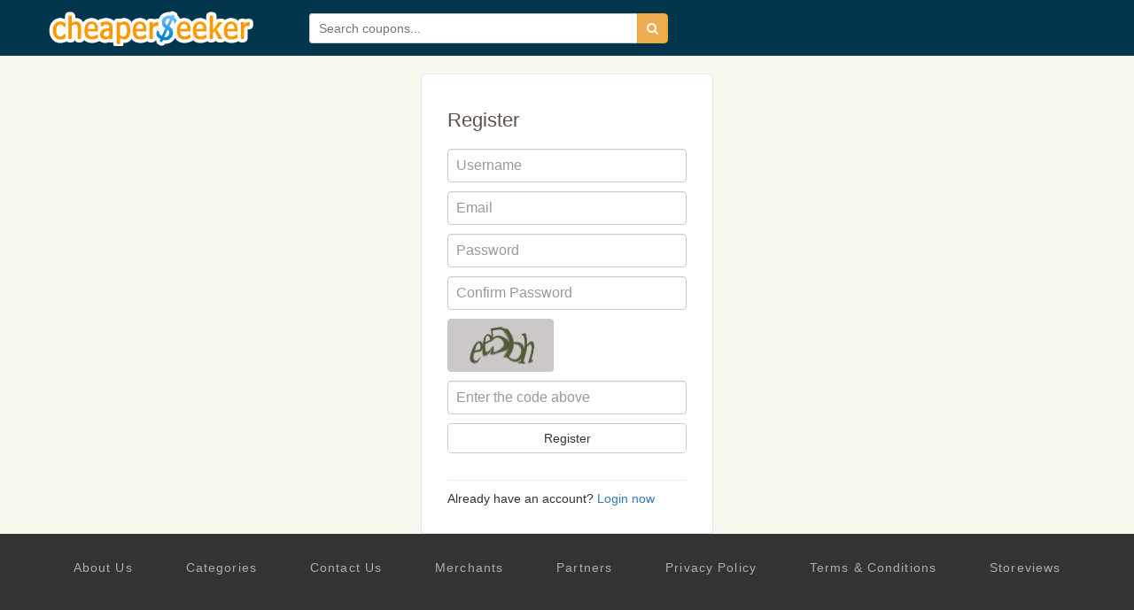

--- FILE ---
content_type: text/html; charset=utf-8
request_url: https://www.cheaperseeker.com/account/register?next=c/christmas-coupons
body_size: 4149
content:
<!DOCTYPE html>
<html prefix="og: http://ogp.me/ns#" lang="en">

<head>
    <meta charset="utf-8">
    <meta http-equiv="X-UA-Compatible" content="IE=edge">
    <meta name="viewport" content="width=device-width, initial-scale=1">
    <title>CheaperSeeker: Coupons, Coupon Codes, Promo Codes and Discounts of 2026</title>
    <meta name="description" content="Save money with coupon and promo codes for thousands of online merchants. Follow your favorite stores and get discount updates.">
    <meta name="keywords" content=" coupon, coupons, coupon codes, online coupons, deals, promo codes, promotion codes, promotional codes, discounts, discount codes, promotions, promos, codes, discount coupons, offer codes, ecoupons">
    <meta name="viewport" content="width=device-width">
    <meta property="og:site_name" content="CheaperSeeker.com">
    <meta property="og:title" content="Online Coupons, Promotion Codes, Discounts and Deals of 2026">
    <meta property="og:type" content="website">
    <meta property="og:image" content="https://www.cheaperseeker.com/static/christmas/img/logo1.png">
    <meta property="og:description" content="Save money with coupon and promo codes for thousands of online merchants. Follow your favorite stores and get discount updates.">
    <link rel="stylesheet" type="text/css" href="https://www.cheaperseeker.com/min/g=newboot.css&19" />


<!--[if lte IE 7]><script src="https://www.cheaperseeker.com/static/icomoon/lte-ie7.js"></script><![endif]-->
    <!-- HTML5 shim and Respond.js for IE8 support of HTML5 elements and media queries -->
<!--[if lt IE 9]>
    <script src="//cdn.bootcss.com/html5shiv/3.7.2/html5shiv.min.js"></script>
    <script src="//cdn.bootcss.com/respond.js/1.4.2/respond.min.js"></script>
<![endif]-->
<script async src="https://pagead2.googlesyndication.com/pagead/js/adsbygoogle.js?client=ca-pub-1881361515775409"
     crossorigin="anonymous"></script>
</head>
<body>
<div id="fb-root"></div>
<script>(function(d, s, id) {
    var js, fjs = d.getElementsByTagName(s)[0];
    if (d.getElementById(id)) return;
    js = d.createElement(s); js.id = id;
    js.src = "//connect.facebook.net/en_US/all.js#xfbml=1&appId=414489231953021";
    fjs.parentNode.insertBefore(js, fjs);
}(document, 'script', 'facebook-jssdk'));</script>
<div id="wrap">
<!--<div class="topbg"></div>-->
<div class="topbar noprint">
    <div class="container">
        <!--<div class="logo-man"></div>-->
        <h3 class="logo"><a href="/" title="CheaperSeeker.com">CheaperSeeker.com</a></h3>
        <ul class="nav hidden">
            <li class="nav-browse dropdown">
                <a href="#" class="dropdown-toggle" data-toggle="dropdown"><span>Browse</span><span class="caret"></span></a>
                <ul class="dropdown-menu">
                    <li><a href="/categories" title="Categories">Categories</a></li>
                    <li><a href="/merchants" title="All Merchants">Merchants</a></li>
                </ul>
            </li>
        </ul>
        <form action="/search/" method="get" id="search-form">
            <div class="input-group">
                <input type="text" placeholder="Search coupons..." id="schtext-top" name="q" required="required" dir="auto" autocomplete="off" spellcheck="false">
                <!--<input type="text" placeholder="Search coupons..." name="q" required="required" dir="auto" autocomplete="off" spellcheck="false" style="width: 300px;border: 1px solid #fff;vertical-align: bottom;margin-right: -4px;">-->
                <button class="btn btn-warning" type="submit"><i class="icon-search"></i></button>
            </div>
        </form>
    </div>
</div>

<div id="profbd" role="main" class="container">
<div class="clearfix">
    <div id="main" class="row"><div class="col-md-12">

<form action="https://www.cheaperseeker.com/account/register?next=c%2Fchristmas-coupons" class="form-auth center-form" method="post" accept-charset="utf-8">
    
    <h1 class="form-auth-heading">Register</h1>

        <div class="control-group">
        <div class="controls">
            <input type="text" name="username" value="" id="username" class="input-block-level form-control" maxlength="20" size="30" placeholder="Username"  />
            <span class="help-block"></span>
        </div>
    </div>
        
    <div class="control-group">
    <div class="controls">
            <input type="email" name="email" value="" id="email" class="input-block-level form-control" maxlength="80" size="30" placeholder="Email"  />
            <span class="help-block"></span>
        </div>
    </div>
    
    <div class="control-group">
        <div class="controls">
            <input type="password" name="password" value="" id="password" class="input-block-level form-control" maxlength="32" size="30" placeholder="Password"  />
            <span class="help-block"></span>
        </div>
    </div>
    
    <div class="control-group">
        <div class="controls">
            <input type="password" name="confirm_password" value="" id="confirm_password" class="input-block-level form-control" maxlength="32" size="30" placeholder="Confirm Password"  />
            <span class="help-block"></span>
        </div>
    </div>

    
    <img class="captcha" src="https://www.cheaperseeker.com/captcha/1770138283" width="120" height="60" alt="Enter the code on this image" />
    <div class="control-group">
        <div class="controls">
            <input type="text" name="captcha" value="" id="captcha" class="input-block-level form-control" maxlength="8" placeholder="Enter the code above"  />
            <span class="help-block"></span>
        </div>
    </div>
    
    
    <button type="submit" class="btn btn-default btn-large btn-block">Register</button>
    <br><hr>
    Already have an account? <a href="https://www.cheaperseeker.com/login?next=c%2Fchristmas-coupons">Login now</a>    
</form>
        </div><!-- #span12 -->
        
        
    </div><!-- #main -->
</div>
</div><!-- #bd -->

<div class="footer-nav">
    <ul class="contain clearfix">
        <a rel="nofollow" href="/page/About-us" title="About Us">About Us</a>
        <a href="/categories" title="Categories">Categories</a>
        <a rel="nofollow" href="/page/contact-us" title="Contact Us">Contact Us</a>
        <a href="/merchants" title="Merchants">Merchants</a>
        <a rel="nofollow" href="/page/partners" title="Partners">Partners</a>
        <a hrel="nofollow" href="/page/Privacy-Policy" title="Privacy Policy">Privacy Policy</a>
        <a rel="nofollow" href="/page/terms" title="Terms & Conditions">Terms & Conditions</a>
        <a rel="nofollow" href="http://storeviews.net/" title="storeviews">Storeviews</a>
    </ul>
</div>
<div class="footer">
    <div class="contain">
        <p>&copy; 2026 CheaperSeeker.com</p>
        <em class="border-top"></em>
    </div>
</div>
<div  class="container">

    <div id="feedback_modal" class="modal hide-old fade" tabindex="-1" role="dialog" aria-labelledby="feedback_modal_label" aria-hidden="true">
        <div class="modal-dialog">
            <div class="modal-content">

                <div class="modal-header">
                    <button type="button" class="close" data-dismiss="modal" aria-hidden="true">×</button>
                    <h3 id="feedback_modal_label">Feedback</h3>
                </div>
                <div class="modal-body">
                    <form action="/info/post_feedback" class="feedback-form" method="post" accept-charset="utf-8">
                        <input class="form-control" type="hidden" name="page_url" value="/account/register?next=c/christmas-coupons" />
                        <div class="control-group">
                            <label class="control-label" for="message">Message</label>
                            <div class="controls">
                                <textarea name="message" class="input-block-level form-control" rows="4" required="required"></textarea>
                            </div>
                        </div>

                        <div class="control-group">
                            <label class="control-label" for="contact_name">Name</label>
                            <div class="controls">
                                <input type="text" name="contact_name" value="" class="input-block-level form-control" size="30" placeholder="Optional" />
                            </div>
                        </div>

                        <div class="control-group">
                            <label class="control-label" for="email">Email</label>
                            <div class="controls">
                                <input type="text" name="email" value="" class="input-block-level form-control" size="30" placeholder="Optional" />
                            </div>
                        </div>

                        <div class="more-form hidden">
                            <input class="input-block-level captcha form-control" type="text" size="8" name="captcha" placeholder="Enter the code above">
                        </div>

                        <button type="submit" class="btn btn-default btn-large btn-block margin-top10">Send Feedback</button>
                    </form>
                </div>
                <div class="modal-footer">
                    <button class="btn btn-default" data-dismiss="modal" aria-hidden="true">Close</button>
                </div>

            </div>
        </div>
    </div>

            <div id="login_modal" class="modal hide-old fade" tabindex="-1" role="dialog" aria-labelledby="login_modal_label" aria-hidden="true">

            <div class="modal-dialog">
                <div class="modal-content">

                    <div class="modal-header">
                        <button type="button" class="close" data-dismiss="modal" aria-hidden="true">×</button>
                        <h3 id="login_modal_label">Login</h3>
                    </div>
                    <div class="modal-body">
                        <form action="/account/login?next=account/register" class="form-auth" method="post" accept-charset="utf-8" style="padding: 0;">

                            <div class="control-group">
                                <div class="controls">
                                    <input type="text" name="login" value="" maxlength="80" size="30" class="input-block-level form-control" placeholder="Email or username" required="required" /> <span class="help-block"></span>
                                </div>
                            </div>

                            <div class="control-group">
                                <div class="controls">
                                    <input type="password" name="password" value="" class="input-block-level form-control" size="30" placeholder="Password" required="required" /> <span class="help-block"></span>
                                </div>
                            </div>


                            <label class="checkbox">
                                <input type="checkbox" name="remember" value="1" />Remember me</label>

                            <button type="submit" class="btn btn-default btn-large btn-block margin-top10">Login</button>
                            <br><hr>
                            <a href="/account/forgot_password">Forgot password?</a>
                            <br>
                            New to CheaperSeeker.com? <a href="/account/register?next=account/register">Join Now</a>
                        </form>
                    </div>
                    <div class="modal-footer">
                        <button class="btn btn-default" data-dismiss="modal" aria-hidden="true">Close</button>
                    </div>

                </div>
            </div>
        </div>

        <div id="signup_modal" class="modal hide-old fade" tabindex="-1" role="dialog" aria-labelledby="signup_modal_label" aria-hidden="true">
            <div class="modal-dialog">
                <div class="modal-content">
                    <div class="modal-header">
                        <button type="button" class="close" data-dismiss="modal" aria-hidden="true">×</button>
                        <h3 id="signup_modal_label">Join</h3>
                    </div>
                    <div class="modal-body">
                        <form action="/account/register?next=account/register" class="form-auth" method="post" accept-charset="utf-8" style="padding: 0;">

                            <div class="control-group">
                                <div class="controls">
                                    <input type="text" name="username" value="" class="input-block-level form-control" maxlength="20" size="30" placeholder="Username" required="required" /> <span class="help-block"></span>
                                </div>
                            </div>

                            <div class="control-group">
                                <div class="controls">
                                    <input type="email" name="email" value="" class="input-block-level form-control margin-bottom10" maxlength="80" size="30" placeholder="Email" required="required" />
                                </div>
                            </div>

                            <div class="control-group">
                                <div class="controls">
                                    <input type="password" name="password" value="" class="input-block-level form-control margin-bottom10" maxlength="20" size="30" placeholder="Password" required="required" />
                                </div>
                            </div>

                            <div class="control-group">
                                <div class="controls">
                                    <input type="password" name="confirm_password" value="" class="input-block-level form-control margin-bottom10" maxlength="20" size="30" placeholder="Confirm Password" required="required" />
                                </div>
                            </div>

                            
                            <button type="submit" class="btn btn-default btn-large btn-block margin-top10">Join Now</button>
                            <br><hr>
                            Already have an account? <a href="/login?next=account/register">Login Now</a>
                        </form>

                    </div>
                    <div class="modal-footer">
                        <button class="btn btn-default" data-dismiss="modal" aria-hidden="true">Close</button>
                    </div>
                </div>
            </div>
        </div>

    </div> <!-- modal container -->
<script type="text/javascript" src="https://www.cheaperseeker.com/static/js/jquery-1.9.1.min.js"></script>
<script src="/static/newbootV2/jquery.bxslider.js"></script>
<script>
    $(document).ready(function () {
        $('.bxslider-banner').bxSlider({
            hideControlOnEnd: false,
            touchEnabled: false,
            auto: true
        });
        $('.bxslider-seller').bxSlider({
            infiniteLoop: false,
            minSlides:6,
            maxSlides:6,
            slideWidth:140,
            slideMargin:24,
            touchEnabled: false
        });
        $('.bxslider-coupon').bxSlider({
            infiniteLoop: false,
            touchEnabled: false,
            minSlides:5,
            maxSlides:5,
            slideWidth:200,
            slideMargin:18
        });
        $('.coupon-item .coupon-contain img').removeAttr("src");
        $('.email_form').submit(function(event) {
            event.preventDefault();
            var url = $(this).attr('action');
            var obj = $(this);

            $.post(url, $(this).serialize(), function (data) {
                var msg = $.parseJSON(data);

                if (msg.success) {
                    obj.prev().html('<div class="alert alert-success">'+html_decode(msg.thanks)+'</div>');
                } else {
                    obj.prev().html('<div class="alert alert-error">'+html_decode(msg.error)+'</div>');
                }
            });
        });

    });
</script>


<script type="text/javascript">
    var add_comm_lang = "Add Comment";
    window.CS = window.CS || {};
    $.extend(CS, {
        constants: {}
    });
    CS.constants.user = $.parseJSON('{"is_logged_in":false,"is_admin":false,"is_editor":false,"username":null,"email":null,"user_id":null,"captcha_valid":null}');
    CS.constants.date = new Date();

    $(function(){
        $('.coupon-list li').mouseover(function(e){
            $(this).find('.share-box').show();
        });
        $('.coupon-list li').mouseout(function(e){
            $(this).find('.share-box').hide();
        });
    });
</script>
<script type="text/javascript" src="https://www.cheaperseeker.com/min/g=newboot.js&21"></script>




    <!-- Google Tag Manager -->
    <noscript><iframe src="//www.googletagmanager.com/ns.html?id=GTM-KLM2HN"
                      height="0" width="0" style="display:none;visibility:hidden"></iframe></noscript>
    <script>(function(w,d,s,l,i){w[l]=w[l]||[];w[l].push({'gtm.start':
            new Date().getTime(),event:'gtm.js'});var f=d.getElementsByTagName(s)[0],
            j=d.createElement(s),dl=l!='dataLayer'?'&l='+l:'';j.async=true;j.src=
            '//www.googletagmanager.com/gtm.js?id='+i+dl;f.parentNode.insertBefore(j,f);
        })(window,document,'script','dataLayer','GTM-KLM2HN');</script>
    <!-- End Google Tag Manager -->





<!-- Begin TradeTracker SuperTag Code -->
<script type="text/javascript">

    var _TradeTrackerTagOptions = {
        t: 'a',
        s: '134529',
        chk: '1679428387c25769fb0884489190c4c8',
        overrideOptions: {}
    };

    (function() {var tt = document.createElement('script'), s = document.getElementsByTagName('script')[0]; tt.setAttribute('type', 'text/javascript'); tt.setAttribute('src', (document.location.protocol == 'https:' ? 'https' : 'http') + '://tm.tradetracker.net/tag?t=' + _TradeTrackerTagOptions.t + '&amp;s=' + _TradeTrackerTagOptions.s + '&amp;chk=' + _TradeTrackerTagOptions.chk); s.parentNode.insertBefore(tt, s);})();
</script>
<!-- End TradeTracker SuperTag Code -->

<script defer src="https://static.cloudflareinsights.com/beacon.min.js/vcd15cbe7772f49c399c6a5babf22c1241717689176015" integrity="sha512-ZpsOmlRQV6y907TI0dKBHq9Md29nnaEIPlkf84rnaERnq6zvWvPUqr2ft8M1aS28oN72PdrCzSjY4U6VaAw1EQ==" data-cf-beacon='{"version":"2024.11.0","token":"01296342b3304f4f918c505a2d6398b9","r":1,"server_timing":{"name":{"cfCacheStatus":true,"cfEdge":true,"cfExtPri":true,"cfL4":true,"cfOrigin":true,"cfSpeedBrain":true},"location_startswith":null}}' crossorigin="anonymous"></script>
</body>
</html>


--- FILE ---
content_type: text/html; charset=utf-8
request_url: https://www.google.com/recaptcha/api2/aframe
body_size: 267
content:
<!DOCTYPE HTML><html><head><meta http-equiv="content-type" content="text/html; charset=UTF-8"></head><body><script nonce="D5N3EbhNkmOUM4-_pYsPDg">/** Anti-fraud and anti-abuse applications only. See google.com/recaptcha */ try{var clients={'sodar':'https://pagead2.googlesyndication.com/pagead/sodar?'};window.addEventListener("message",function(a){try{if(a.source===window.parent){var b=JSON.parse(a.data);var c=clients[b['id']];if(c){var d=document.createElement('img');d.src=c+b['params']+'&rc='+(localStorage.getItem("rc::a")?sessionStorage.getItem("rc::b"):"");window.document.body.appendChild(d);sessionStorage.setItem("rc::e",parseInt(sessionStorage.getItem("rc::e")||0)+1);localStorage.setItem("rc::h",'1770138285581');}}}catch(b){}});window.parent.postMessage("_grecaptcha_ready", "*");}catch(b){}</script></body></html>